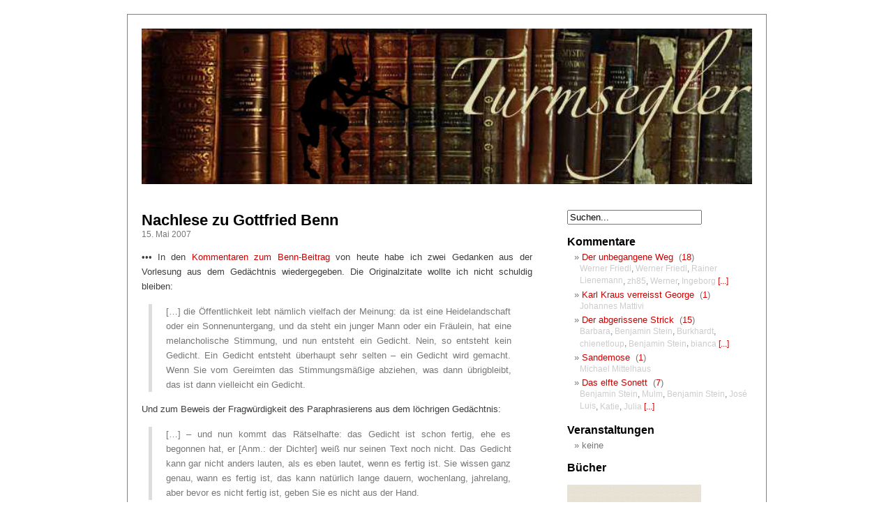

--- FILE ---
content_type: text/html; charset=UTF-8
request_url: https://turmsegler.net/20070515/nachlese-zu-gottfried-benn/
body_size: 13297
content:
<!DOCTYPE html PUBLIC "-//W3C//DTD XHTML 1.0 Transitional//EN" "http://www.w3.org/TR/xhtml1/DTD/xhtml1-transitional.dtd"><html
xmlns=http://www.w3.org/1999/xhtml><head
profile=http://gmpg.org/xfn/11><style>img.lazy{min-height:1px}</style><link
href=https://turmsegler.net/wp-content/plugins/w3-total-cache/pub/js/lazyload.min.js as=script><meta
http-equiv="Content-Type" content="text/html; charset=UTF-8"><title>Nachlese zu Gottfried Benn › Turmsegler</title><meta
name="description" content="••• In den Kommentaren zum Benn-Beitrag von heute habe ich zwei Gedanken aus der Vorlesung aus dem Gedächtnis wiedergegeben. Die ..."><meta
name="robots" content="index, follow"><link
rel=canonical href=https://turmsegler.net/20070515/nachlese-zu-gottfried-benn/ ><meta
http-equiv="Content-Script-Type" content="text/javascript"> <script
src=https://code.jquery.com/jquery-3.3.1.min.js
  integrity="sha256-FgpCb/KJQlLNfOu91ta32o/NMZxltwRo8QtmkMRdAu8="
  crossorigin=anonymous></script> <meta
name="generator" content="WordPress 6.9"><meta
name="ICBM" content="48.1301,11.5735"><meta
name="DC.title" content="Turmsegler"><meta
name="verify-v1" content="lzwV6A5ie97jl+5PyHBoRaCYGjv5dBs14cD1+ZaldTc="><meta
name="msvalidate.01" content="99E447558D5049E1B5BD4BD2EF8738A9"><meta
name="y_key" content="ec9c3c7e6d192916"><meta
http-equiv="content-language" content="de, en"><link
rel="shortcut icon" type=image/x-icon href=https://turmsegler.net/favicon.ico><link
rel=stylesheet href=https://turmsegler.net/wp-content/cache/minify/dfd32.css media=all><link
rel=alternate type=application/rss+xml title="Turmsegler RSS Feed/Podcast" href=https://turmsegler.net/feed/ ><link
rel=alternate type=application/rss+xml title="Turmsegler RSS Feed/Kommentare" href=https://turmsegler.net/comments/feed/ ><link
rel=pingback href=https://turmsegler.net/xmlrpc.php><link
rel=dns-prefetch href=//turmsegler.net><link
rel=alternate type=application/rss+xml title="Turmsegler &raquo; Nachlese zu Gottfried Benn-Kommentar-Feed" href=https://turmsegler.net/20070515/nachlese-zu-gottfried-benn/feed/ ><link
rel=alternate title="oEmbed (JSON)" type=application/json+oembed href="https://turmsegler.net/wp-json/oembed/1.0/embed?url=https%3A%2F%2Fturmsegler.net%2F20070515%2Fnachlese-zu-gottfried-benn%2F"><link
rel=alternate title="oEmbed (XML)" type=text/xml+oembed href="https://turmsegler.net/wp-json/oembed/1.0/embed?url=https%3A%2F%2Fturmsegler.net%2F20070515%2Fnachlese-zu-gottfried-benn%2F&#038;format=xml"><style id=wp-img-auto-sizes-contain-inline-css type=text/css>img:is([sizes=auto i],[sizes^="auto," i]){contain-intrinsic-size:3000px 1500px}
/*# sourceURL=wp-img-auto-sizes-contain-inline-css */</style><link
rel=stylesheet href=https://turmsegler.net/wp-content/cache/minify/d1662.css media=all><style id=wp-emoji-styles-inline-css type=text/css>img.wp-smiley, img.emoji {
		display: inline !important;
		border: none !important;
		box-shadow: none !important;
		height: 1em !important;
		width: 1em !important;
		margin: 0 0.07em !important;
		vertical-align: -0.1em !important;
		background: none !important;
		padding: 0 !important;
	}
/*# sourceURL=wp-emoji-styles-inline-css */</style><style id=wp-block-library-inline-css type=text/css>/*<![CDATA[*/:root{--wp-block-synced-color:#7a00df;--wp-block-synced-color--rgb:122,0,223;--wp-bound-block-color:var(--wp-block-synced-color);--wp-editor-canvas-background:#ddd;--wp-admin-theme-color:#007cba;--wp-admin-theme-color--rgb:0,124,186;--wp-admin-theme-color-darker-10:#006ba1;--wp-admin-theme-color-darker-10--rgb:0,107,160.5;--wp-admin-theme-color-darker-20:#005a87;--wp-admin-theme-color-darker-20--rgb:0,90,135;--wp-admin-border-width-focus:2px}@media (min-resolution:192dpi){:root{--wp-admin-border-width-focus:1.5px}}.wp-element-button{cursor:pointer}:root .has-very-light-gray-background-color{background-color:#eee}:root .has-very-dark-gray-background-color{background-color:#313131}:root .has-very-light-gray-color{color:#eee}:root .has-very-dark-gray-color{color:#313131}:root .has-vivid-green-cyan-to-vivid-cyan-blue-gradient-background{background:linear-gradient(135deg,#00d084,#0693e3)}:root .has-purple-crush-gradient-background{background:linear-gradient(135deg,#34e2e4,#4721fb 50%,#ab1dfe)}:root .has-hazy-dawn-gradient-background{background:linear-gradient(135deg,#faaca8,#dad0ec)}:root .has-subdued-olive-gradient-background{background:linear-gradient(135deg,#fafae1,#67a671)}:root .has-atomic-cream-gradient-background{background:linear-gradient(135deg,#fdd79a,#004a59)}:root .has-nightshade-gradient-background{background:linear-gradient(135deg,#330968,#31cdcf)}:root .has-midnight-gradient-background{background:linear-gradient(135deg,#020381,#2874fc)}:root{--wp--preset--font-size--normal:16px;--wp--preset--font-size--huge:42px}.has-regular-font-size{font-size:1em}.has-larger-font-size{font-size:2.625em}.has-normal-font-size{font-size:var(--wp--preset--font-size--normal)}.has-huge-font-size{font-size:var(--wp--preset--font-size--huge)}.has-text-align-center{text-align:center}.has-text-align-left{text-align:left}.has-text-align-right{text-align:right}.has-fit-text{white-space:nowrap!important}#end-resizable-editor-section{display:none}.aligncenter{clear:both}.items-justified-left{justify-content:flex-start}.items-justified-center{justify-content:center}.items-justified-right{justify-content:flex-end}.items-justified-space-between{justify-content:space-between}.screen-reader-text{border:0;clip-path:inset(50%);height:1px;margin:-1px;overflow:hidden;padding:0;position:absolute;width:1px;word-wrap:normal!important}.screen-reader-text:focus{background-color:#ddd;clip-path:none;color:#444;display:block;font-size:1em;height:auto;left:5px;line-height:normal;padding:15px 23px 14px;text-decoration:none;top:5px;width:auto;z-index:100000}html :where(.has-border-color){border-style:solid}html :where([style*=border-top-color]){border-top-style:solid}html :where([style*=border-right-color]){border-right-style:solid}html :where([style*=border-bottom-color]){border-bottom-style:solid}html :where([style*=border-left-color]){border-left-style:solid}html :where([style*=border-width]){border-style:solid}html :where([style*=border-top-width]){border-top-style:solid}html :where([style*=border-right-width]){border-right-style:solid}html :where([style*=border-bottom-width]){border-bottom-style:solid}html :where([style*=border-left-width]){border-left-style:solid}html :where(img[class*=wp-image-]){height:auto;max-width:100%}:where(figure){margin:0 0 1em}html :where(.is-position-sticky){--wp-admin--admin-bar--position-offset:var(--wp-admin--admin-bar--height,0px)}@media screen and (max-width:600px){html :where(.is-position-sticky){--wp-admin--admin-bar--position-offset:0px}}

/*# sourceURL=wp-block-library-inline-css *//*]]>*/</style><style id=global-styles-inline-css type=text/css>/*<![CDATA[*/:root{--wp--preset--aspect-ratio--square: 1;--wp--preset--aspect-ratio--4-3: 4/3;--wp--preset--aspect-ratio--3-4: 3/4;--wp--preset--aspect-ratio--3-2: 3/2;--wp--preset--aspect-ratio--2-3: 2/3;--wp--preset--aspect-ratio--16-9: 16/9;--wp--preset--aspect-ratio--9-16: 9/16;--wp--preset--color--black: #000000;--wp--preset--color--cyan-bluish-gray: #abb8c3;--wp--preset--color--white: #ffffff;--wp--preset--color--pale-pink: #f78da7;--wp--preset--color--vivid-red: #cf2e2e;--wp--preset--color--luminous-vivid-orange: #ff6900;--wp--preset--color--luminous-vivid-amber: #fcb900;--wp--preset--color--light-green-cyan: #7bdcb5;--wp--preset--color--vivid-green-cyan: #00d084;--wp--preset--color--pale-cyan-blue: #8ed1fc;--wp--preset--color--vivid-cyan-blue: #0693e3;--wp--preset--color--vivid-purple: #9b51e0;--wp--preset--gradient--vivid-cyan-blue-to-vivid-purple: linear-gradient(135deg,rgb(6,147,227) 0%,rgb(155,81,224) 100%);--wp--preset--gradient--light-green-cyan-to-vivid-green-cyan: linear-gradient(135deg,rgb(122,220,180) 0%,rgb(0,208,130) 100%);--wp--preset--gradient--luminous-vivid-amber-to-luminous-vivid-orange: linear-gradient(135deg,rgb(252,185,0) 0%,rgb(255,105,0) 100%);--wp--preset--gradient--luminous-vivid-orange-to-vivid-red: linear-gradient(135deg,rgb(255,105,0) 0%,rgb(207,46,46) 100%);--wp--preset--gradient--very-light-gray-to-cyan-bluish-gray: linear-gradient(135deg,rgb(238,238,238) 0%,rgb(169,184,195) 100%);--wp--preset--gradient--cool-to-warm-spectrum: linear-gradient(135deg,rgb(74,234,220) 0%,rgb(151,120,209) 20%,rgb(207,42,186) 40%,rgb(238,44,130) 60%,rgb(251,105,98) 80%,rgb(254,248,76) 100%);--wp--preset--gradient--blush-light-purple: linear-gradient(135deg,rgb(255,206,236) 0%,rgb(152,150,240) 100%);--wp--preset--gradient--blush-bordeaux: linear-gradient(135deg,rgb(254,205,165) 0%,rgb(254,45,45) 50%,rgb(107,0,62) 100%);--wp--preset--gradient--luminous-dusk: linear-gradient(135deg,rgb(255,203,112) 0%,rgb(199,81,192) 50%,rgb(65,88,208) 100%);--wp--preset--gradient--pale-ocean: linear-gradient(135deg,rgb(255,245,203) 0%,rgb(182,227,212) 50%,rgb(51,167,181) 100%);--wp--preset--gradient--electric-grass: linear-gradient(135deg,rgb(202,248,128) 0%,rgb(113,206,126) 100%);--wp--preset--gradient--midnight: linear-gradient(135deg,rgb(2,3,129) 0%,rgb(40,116,252) 100%);--wp--preset--font-size--small: 13px;--wp--preset--font-size--medium: 20px;--wp--preset--font-size--large: 36px;--wp--preset--font-size--x-large: 42px;--wp--preset--spacing--20: 0.44rem;--wp--preset--spacing--30: 0.67rem;--wp--preset--spacing--40: 1rem;--wp--preset--spacing--50: 1.5rem;--wp--preset--spacing--60: 2.25rem;--wp--preset--spacing--70: 3.38rem;--wp--preset--spacing--80: 5.06rem;--wp--preset--shadow--natural: 6px 6px 9px rgba(0, 0, 0, 0.2);--wp--preset--shadow--deep: 12px 12px 50px rgba(0, 0, 0, 0.4);--wp--preset--shadow--sharp: 6px 6px 0px rgba(0, 0, 0, 0.2);--wp--preset--shadow--outlined: 6px 6px 0px -3px rgb(255, 255, 255), 6px 6px rgb(0, 0, 0);--wp--preset--shadow--crisp: 6px 6px 0px rgb(0, 0, 0);}:where(.is-layout-flex){gap: 0.5em;}:where(.is-layout-grid){gap: 0.5em;}body .is-layout-flex{display: flex;}.is-layout-flex{flex-wrap: wrap;align-items: center;}.is-layout-flex > :is(*, div){margin: 0;}body .is-layout-grid{display: grid;}.is-layout-grid > :is(*, div){margin: 0;}:where(.wp-block-columns.is-layout-flex){gap: 2em;}:where(.wp-block-columns.is-layout-grid){gap: 2em;}:where(.wp-block-post-template.is-layout-flex){gap: 1.25em;}:where(.wp-block-post-template.is-layout-grid){gap: 1.25em;}.has-black-color{color: var(--wp--preset--color--black) !important;}.has-cyan-bluish-gray-color{color: var(--wp--preset--color--cyan-bluish-gray) !important;}.has-white-color{color: var(--wp--preset--color--white) !important;}.has-pale-pink-color{color: var(--wp--preset--color--pale-pink) !important;}.has-vivid-red-color{color: var(--wp--preset--color--vivid-red) !important;}.has-luminous-vivid-orange-color{color: var(--wp--preset--color--luminous-vivid-orange) !important;}.has-luminous-vivid-amber-color{color: var(--wp--preset--color--luminous-vivid-amber) !important;}.has-light-green-cyan-color{color: var(--wp--preset--color--light-green-cyan) !important;}.has-vivid-green-cyan-color{color: var(--wp--preset--color--vivid-green-cyan) !important;}.has-pale-cyan-blue-color{color: var(--wp--preset--color--pale-cyan-blue) !important;}.has-vivid-cyan-blue-color{color: var(--wp--preset--color--vivid-cyan-blue) !important;}.has-vivid-purple-color{color: var(--wp--preset--color--vivid-purple) !important;}.has-black-background-color{background-color: var(--wp--preset--color--black) !important;}.has-cyan-bluish-gray-background-color{background-color: var(--wp--preset--color--cyan-bluish-gray) !important;}.has-white-background-color{background-color: var(--wp--preset--color--white) !important;}.has-pale-pink-background-color{background-color: var(--wp--preset--color--pale-pink) !important;}.has-vivid-red-background-color{background-color: var(--wp--preset--color--vivid-red) !important;}.has-luminous-vivid-orange-background-color{background-color: var(--wp--preset--color--luminous-vivid-orange) !important;}.has-luminous-vivid-amber-background-color{background-color: var(--wp--preset--color--luminous-vivid-amber) !important;}.has-light-green-cyan-background-color{background-color: var(--wp--preset--color--light-green-cyan) !important;}.has-vivid-green-cyan-background-color{background-color: var(--wp--preset--color--vivid-green-cyan) !important;}.has-pale-cyan-blue-background-color{background-color: var(--wp--preset--color--pale-cyan-blue) !important;}.has-vivid-cyan-blue-background-color{background-color: var(--wp--preset--color--vivid-cyan-blue) !important;}.has-vivid-purple-background-color{background-color: var(--wp--preset--color--vivid-purple) !important;}.has-black-border-color{border-color: var(--wp--preset--color--black) !important;}.has-cyan-bluish-gray-border-color{border-color: var(--wp--preset--color--cyan-bluish-gray) !important;}.has-white-border-color{border-color: var(--wp--preset--color--white) !important;}.has-pale-pink-border-color{border-color: var(--wp--preset--color--pale-pink) !important;}.has-vivid-red-border-color{border-color: var(--wp--preset--color--vivid-red) !important;}.has-luminous-vivid-orange-border-color{border-color: var(--wp--preset--color--luminous-vivid-orange) !important;}.has-luminous-vivid-amber-border-color{border-color: var(--wp--preset--color--luminous-vivid-amber) !important;}.has-light-green-cyan-border-color{border-color: var(--wp--preset--color--light-green-cyan) !important;}.has-vivid-green-cyan-border-color{border-color: var(--wp--preset--color--vivid-green-cyan) !important;}.has-pale-cyan-blue-border-color{border-color: var(--wp--preset--color--pale-cyan-blue) !important;}.has-vivid-cyan-blue-border-color{border-color: var(--wp--preset--color--vivid-cyan-blue) !important;}.has-vivid-purple-border-color{border-color: var(--wp--preset--color--vivid-purple) !important;}.has-vivid-cyan-blue-to-vivid-purple-gradient-background{background: var(--wp--preset--gradient--vivid-cyan-blue-to-vivid-purple) !important;}.has-light-green-cyan-to-vivid-green-cyan-gradient-background{background: var(--wp--preset--gradient--light-green-cyan-to-vivid-green-cyan) !important;}.has-luminous-vivid-amber-to-luminous-vivid-orange-gradient-background{background: var(--wp--preset--gradient--luminous-vivid-amber-to-luminous-vivid-orange) !important;}.has-luminous-vivid-orange-to-vivid-red-gradient-background{background: var(--wp--preset--gradient--luminous-vivid-orange-to-vivid-red) !important;}.has-very-light-gray-to-cyan-bluish-gray-gradient-background{background: var(--wp--preset--gradient--very-light-gray-to-cyan-bluish-gray) !important;}.has-cool-to-warm-spectrum-gradient-background{background: var(--wp--preset--gradient--cool-to-warm-spectrum) !important;}.has-blush-light-purple-gradient-background{background: var(--wp--preset--gradient--blush-light-purple) !important;}.has-blush-bordeaux-gradient-background{background: var(--wp--preset--gradient--blush-bordeaux) !important;}.has-luminous-dusk-gradient-background{background: var(--wp--preset--gradient--luminous-dusk) !important;}.has-pale-ocean-gradient-background{background: var(--wp--preset--gradient--pale-ocean) !important;}.has-electric-grass-gradient-background{background: var(--wp--preset--gradient--electric-grass) !important;}.has-midnight-gradient-background{background: var(--wp--preset--gradient--midnight) !important;}.has-small-font-size{font-size: var(--wp--preset--font-size--small) !important;}.has-medium-font-size{font-size: var(--wp--preset--font-size--medium) !important;}.has-large-font-size{font-size: var(--wp--preset--font-size--large) !important;}.has-x-large-font-size{font-size: var(--wp--preset--font-size--x-large) !important;}
/*# sourceURL=global-styles-inline-css *//*]]>*/</style><style id=classic-theme-styles-inline-css type=text/css>/*! This file is auto-generated */
.wp-block-button__link{color:#fff;background-color:#32373c;border-radius:9999px;box-shadow:none;text-decoration:none;padding:calc(.667em + 2px) calc(1.333em + 2px);font-size:1.125em}.wp-block-file__button{background:#32373c;color:#fff;text-decoration:none}
/*# sourceURL=/wp-includes/css/classic-themes.min.css */</style><link
rel=stylesheet href=https://turmsegler.net/wp-content/cache/minify/5d317.css media=all> <script src=https://turmsegler.net/wp-content/cache/minify/cf3ca.js></script> <link
rel=https://api.w.org/ href=https://turmsegler.net/wp-json/ ><link
rel=alternate title=JSON type=application/json href=https://turmsegler.net/wp-json/wp/v2/posts/258><link
rel=EditURI type=application/rsd+xml title=RSD href=https://turmsegler.net/xmlrpc.php?rsd><meta
name="generator" content="WordPress 6.9"><link
rel=shortlink href='https://turmsegler.net/?p=258'><style type=text/css>.car-collapse .car-yearmonth { cursor: s-resize; }</style> <script type=text/javascript>jQuery(document).ready(function() {
                jQuery('.car-collapse').find('.car-monthlisting').hide();
                jQuery('.car-collapse').find('.car-monthlisting:first').show();
                jQuery('.car-collapse').find('.car-yearmonth').click(function() {
                    jQuery(this).next('ul').slideToggle('fast');
                });
                jQuery('.car-collapse').find('.car-toggler').click(function() {
                    if ( 'Alle aufklappen' == jQuery(this).text() ) {
                        jQuery(this).parent('.car-container').find('.car-monthlisting').show();
                        jQuery(this).text('Alle einklappen');
                    }
                    else {
                        jQuery(this).parent('.car-container').find('.car-monthlisting').hide();
                        jQuery(this).text('Alle aufklappen');
                    }
                    return false;
                });
            });</script> </head><body><div
id=page><div
id=header>
<a
title="Turmsegler &ndash; Hauptseite &raquo;" href=https://turmsegler.net/ ><img
class=lazy alt="turmsegler.net &ndash; Benjamin Stein &bull; Autorenweblog" src="data:image/svg+xml,%3Csvg%20xmlns='http://www.w3.org/2000/svg'%20viewBox='0%200%20875%20223'%3E%3C/svg%3E" data-src=https://turmsegler.net/img/header_pan.jpg width=875 height=223></a></div><div
id=content class=narrowcolumn><div
class="post-258 post type-post status-publish format-standard hentry category-poetik tag-gottfried-benn" id=post-258><h2><a
href=https://turmsegler.net/20070515/nachlese-zu-gottfried-benn/ rel=bookmark title="Permanent Link zu: Nachlese zu Gottfried Benn">Nachlese zu Gottfried Benn</a></h2>
<small>15. Mai 2007 </small><div
class=entry><p>••• In den <a
href=https://turmsegler.net/20070515/exorbitant-oder-gar-nicht/#comments title="Kommentare zu: Exorbitant oder nicht">Kommentaren zum Benn-Beitrag</a> von heute habe ich zwei Gedanken aus der Vorlesung aus dem Gedächtnis wiedergegeben. Die Originalzitate wollte ich nicht schuldig bleiben:</p><blockquote><p>[&#8230;] die Öffentlichkeit lebt nämlich vielfach der Meinung: da ist eine Heidelandschaft oder ein Sonnenuntergang, und da steht ein junger Mann oder ein Fräulein, hat eine melancholische Stimmung, und nun entsteht ein Gedicht. Nein, so entsteht kein Gedicht. Ein Gedicht entsteht überhaupt sehr selten – ein Gedicht wird gemacht. Wenn Sie vom Gereimten das Stimmungsmäßige abziehen, was dann übrigbleibt, das ist dann vielleicht ein Gedicht.</p></blockquote><p>Und zum Beweis der Fragwürdigkeit des Paraphrasierens aus dem löchrigen Gedächtnis:</p><blockquote><p>[&#8230;] – und nun kommt das Rätselhafte: das Gedicht ist schon fertig, ehe es begonnen hat, er [Anm.: der Dichter] weiß nur seinen Text noch nicht. Das Gedicht kann gar nicht anders lauten, als es eben lautet, wenn es fertig ist.  Sie wissen ganz genau, wann es fertig ist, das kann natürlich lange dauern, wochenlang, jahrelang, aber bevor es nicht fertig ist, geben Sie es nicht aus der Hand.</p></blockquote><p><small>Aus: <a
href=https://turmsegler.net/tag/Gottfried-Benn title="Gottfried Benn auf turmsegler.net"><strong>Gottfried Benn</strong></a>, &#8222;Probleme der Lyrik&#8220; (1951)<br>
</small></p><p
class=postmetadata>Tags:&nbsp;<a
href=https://turmsegler.net/tag/gottfried-benn/ rel=tag>Gottfried Benn</a>&nbsp;&bull;&nbsp;<a
href=https://turmsegler.net/category/poetik/ rel="category tag">Poetik</a></p><p
class="postmetadata alt">
<a
href=https://turmsegler.net/20070515/nachlese-zu-gottfried-benn/#comments>4 Kommentare &#187;</a></p></div></div><h3 id="comments">4 Reaktionen zu &#8220;Nachlese zu Gottfried Benn&#8221;</h3><ol
class=commentlist>
<li
class=alt id=comment-1532>
<cite><a
href=http://sturznest.twoday.net/ class=url rel="ugc external nofollow">Hilbi</a></cite>
<br><small
class=commentmetadata><a
href=#comment-1532 title=#comment-1532>Am 15. Mai 2007 um 21:02 Uhr</a> </small><p>Ein Zitat von Ossip Mandelstam:</p><blockquote><p>Aus guten Gedichten kann man heraushören, wie die Schädelnähte gesteppt werden&#8230;</p></blockquote></li>
<li
class id=comment-1543>
<cite><a
href=http://hanginglydia.skypaperpress.com class=url rel="ugc external nofollow">Markus</a></cite>
<br><small
class=commentmetadata><a
href=#comment-1543 title=#comment-1543>Am 16. Mai 2007 um 08:14 Uhr</a> </small><blockquote><p>
Sie wissen ganz genau, wann es fertig ist, das kann natürlich lange dauern, wochenlang, jahrelang, aber bevor es nicht fertig ist, geben Sie es nicht aus der Hand.</p></blockquote><p>Ich wünschte, mit meinen Texten wäre es so. Aber vielleicht verhält es sich mit Erzählungen anders als mit Gedichten? In Erzählungen gibt es immer ein Wort, das man ändern könnte, immer eine Farbnuance, die man weglassen oder hinzufügen könnte, ohne dass dadurch die ganze Geschichte oder ihr Funktionieren aufs Spiel gesetzt würde. (Dass in einer Erzählung der Plot wichtiger wäre als die sprachliche Form, als ihr Rhythmus, will ich damit keinesfalls gesagt haben. Ganz im Gegenteil. Ist die Form dem Plot nicht angemessen, ist die Erzählung tot.)</p></li>
<li
class=alt id=comment-1545>
<cite><a
href=http://sturznest.twoday.net/ class=url rel="ugc external nofollow">Hilbi</a></cite>
<br><small
class=commentmetadata><a
href=#comment-1545 title=#comment-1545>Am 16. Mai 2007 um 08:48 Uhr</a> </small><blockquote><p>Zunächst. und daran glaube ich fest, geht alles wirksame Schreiben vom Körper aus, oder es bleibt bloße Literatur, das sogenannte &#8222;Thematische Schreiben&#8220; über dieses und jenes.</p><p>Wirksames Schreiben ist dagegen das Schreiben aus einer Grundspannung heraus in der alle physiologischen Eigenschaften enthalten sind. Insofern muß jede Kritik, wenn sie nicht platte vergleichende Willkür bleiben will, sich bis zu den anthropologischen facts durchkämpfen, um überhaupt etwas Sinnvolles auszusagen. Stimme, Körperbau, Wahrnehmungsweisen, alles was nicht nur mit den Inhalten oder Erlebnissen  selbst, sondern mit den Organen und ihrer Synästhese zu tun hat, gehört hierher, weil es längst vorher da war.</p></blockquote><p
align=right>Durs Grünbein, Galilei vermißt Dantes Hölle, erschienen bei Suhrkamp  (unbedingt lesenswert )</p></li>
<li
class id=comment-1563>
<cite><a
href=http://sturznest.twoday.net/ class=url rel="ugc external nofollow">Hilbi</a></cite>
<br><small
class=commentmetadata><a
href=#comment-1563 title=#comment-1563>Am 17. Mai 2007 um 00:35 Uhr</a> </small><p>noch einmal Gottfried Benn.</p><p>A: Sie sehen diesen Zug, der schweigsamen Gestalten &#8211; ich zeige Ihnen einen anderen Zug. 36 000 offene Tuberkulöse leben in Berlin und finden keine Stätte, 40 000 Frauen sterben in Deutschland jährlich an den Folgen eines verbotenen Eingriffs, infolge jenes von Ihnen zitierten Paragraphen. Gedenken Sie der Arbeitslosen, junge Männer. Dreißigjährige, die in der Stadt keine Beschäftigung und keinen Lohn finden, aber dafür in ihrer Wohnung Schlafburschen und Ratten. Hören Sie folgendes Dokument: ein elfköpfiger Haushalt, der Vater trinkt, die Mutter erwartet die Niederkunft des 10. Kindes, die Vierzehnjährige kauft sich für einen Groschen Rinderblut beim Schlächter, gießt es sich über die Brust, um mit Hilfe diese fingierten Blutsturzes aus der überfüllten Wohnung in eine Lungenheilsstätte zu gelangen. Das ist doch Kummer, das sind doch Tränen, schuldloser Jammer, Bastardierungen des Glücks- da sieht der Dichter zu?</p><p>B: Ich zögere nicht einen Augenblick: ja, da sieht der Dichter zu. Nicht der, der die Zivilisationslektüre verfaßt und für den Abend die geistige Vorwände für die Kulissenverschiebungen, der beim Bankett neben dem Minister sitzt, die Nelke im Frack und fünf Weingläser am Gedeck: der unterschreibt Aufrufe gegen die Notsstände der Zeit. aber der sieht zu, der weiß, daß der schuldlose Jammer der Welt niemals durch Fürsorgemaßnahmen behoben, niemals durch materielle Verbesserungen überwunden werden kann. Hygenische Wunschräusche kurzbeiniger Ratsionalisten: hab`Rente im Herzen und Höhensonne im Haus. Eine Schöpfung ohne Grauen. Dschungel ohne Bisse. Nächte ohne Mahre, die die Opfer reiten- nein, der Dichter sieht zu in der vor keinem Tod verleugnenden Überzeugung, daß er alleine die Substanz besitzt, das Grauen zu bannen und die Opfer zu versöhnen: so sinke, ruft er ihnen zu, so sinke denn, aber ich könnte auch sagen: steige.&#8220;</p><p>Das stammt aus dem Buch &#8222;Provoziertes Leben&#8220; und ist ein Interview das Benn mit sich selber führte, ich finde es unglaublich stark und es meint eigentlich das was ich an einer anderen Stelle einmal mit politischen, oder meinthalben menschlichen Bewusstsein war.</p><p>Der Dichter ist so ziemlich der einzige, der die Wahrheit aussprechen kann und das tut er auf die vielfältigste Weise.</p></li></ol><h3 id="respond">Einen Kommentar schreiben</h3><form
action=https://turmsegler.net/wp-comments-post.php method=post id=commentform><p><input
type=text name=author id=author value size=22 tabindex=1>
<label
for=author><small>Name (erforderlich)</small></label></p><p><input
type=text name=email id=email value size=22 tabindex=2>
<label
for=email><small>eMail (erforderlich) (wird nicht ver&ouml;ffentlicht)</small></label></p><p><input
type=text name=url id=url value size=22 tabindex=3>
<label
for=url><small>Webseite</small></label></p><p><small><strong>XHTML:</strong> Folgende Tags sind verwendbar: &lt;a href=&quot;&quot; title=&quot;&quot;&gt; &lt;abbr title=&quot;&quot;&gt; &lt;acronym title=&quot;&quot;&gt; &lt;b&gt; &lt;blockquote cite=&quot;&quot;&gt; &lt;cite&gt; &lt;code&gt; &lt;del datetime=&quot;&quot;&gt; &lt;em&gt; &lt;i&gt; &lt;q cite=&quot;&quot;&gt; &lt;s&gt; &lt;strike&gt; &lt;strong&gt; </small></p><textarea name=comment id=comment cols=100% rows=10 tabindex=4></textarea><p><input
name=submit type=submit id=submit tabindex=5 value=senden>
<input
type=hidden name=comment_post_ID value=258></p><p
style="display: none;"><input
type=hidden id=akismet_comment_nonce name=akismet_comment_nonce value=954a7d45d2></p><p
style="display: none !important;" class=akismet-fields-container data-prefix=ak_><label>&#916;<textarea name=ak_hp_textarea cols=45 rows=8 maxlength=100></textarea></label><input
type=hidden id=ak_js_1 name=ak_js value=11><script>document.getElementById( "ak_js_1" ).setAttribute( "value", ( new Date() ).getTime() );</script></p></form></div><div
id=sidebar><ul>
<li><div
id=search><form
method=get action=/ name=Suchen>
<input
type=search name=s size=22 maxlength=255 value=Suchen... onfocus="if(this.value=='Suchen...') {this.value='';}" onblur="if(this.value=='') {this.value='Suchen...';}" title="Ein oder mehrere Suchbegriffe eingeben und Enter dr&uuml;cken"></form></div>
</li><li><h2>Kommentare</h2><ul
class=latestactivity><li
class=alternate><a
href=https://turmsegler.net/20100203/der-unbegangene-weg/ class=activityentry>Der unbegangene Weg</a>&nbsp;&nbsp;(<a
href=https://turmsegler.net/20100203/der-unbegangene-weg/#comments title="Go to the comments of this entry">18</a>)<br>
<small><a
style="color: #cccccc;" href=https://turmsegler.net/20100203/der-unbegangene-weg/#comment-260774>Werner Friedl</a>, <a
style="color: #cccccc;" href=https://turmsegler.net/20100203/der-unbegangene-weg/#comment-219357>Werner Friedl</a>, <a
style="color: #cccccc;" href=https://turmsegler.net/20100203/der-unbegangene-weg/#comment-202651>Rainer Lienemann</a>, <a
style="color: #cccccc;" href=https://turmsegler.net/20100203/der-unbegangene-weg/#comment-120140>zh85</a>, <a
style="color: #cccccc;" href=https://turmsegler.net/20100203/der-unbegangene-weg/#comment-110395>Werner</a>, <a
style="color: #cccccc;" href=https://turmsegler.net/20100203/der-unbegangene-weg/#comment-110342>Ingeborg</a> <a
href=https://turmsegler.net/20100203/der-unbegangene-weg/#comments title="Go to the comments of this entry">[...]</a></small></li>
<li
class=alternate><a
href=https://turmsegler.net/20071215/karl-kraus-verreisst-george/ class=activityentry>Karl Kraus verreisst George</a>&nbsp;&nbsp;(<a
href=https://turmsegler.net/20071215/karl-kraus-verreisst-george/#comments title="Go to the comments of this entry">1</a>)<br>
<small><a
style="color: #cccccc;" href=https://turmsegler.net/20071215/karl-kraus-verreisst-george/#comment-260760>Johannes Mattivi</a></small></li>
<li
class=alternate><a
href=https://turmsegler.net/20070820/der-abgerissene-strick/ class=activityentry>Der abgerissene Strick</a>&nbsp;&nbsp;(<a
href=https://turmsegler.net/20070820/der-abgerissene-strick/#comments title="Go to the comments of this entry">15</a>)<br>
<small><a
style="color: #cccccc;" href=https://turmsegler.net/20070820/der-abgerissene-strick/#comment-237267>Barbara</a>, <a
style="color: #cccccc;" href=https://turmsegler.net/20070820/der-abgerissene-strick/#comment-78846>Benjamin Stein</a>, <a
style="color: #cccccc;" href=https://turmsegler.net/20070820/der-abgerissene-strick/#comment-78823>Burkhardt</a>, <a
style="color: #cccccc;" href=https://turmsegler.net/20070820/der-abgerissene-strick/#comment-13630>chienetloup</a>, <a
style="color: #cccccc;" href=https://turmsegler.net/20070820/der-abgerissene-strick/#comment-9594>Benjamin Stein</a>, <a
style="color: #cccccc;" href=https://turmsegler.net/20070820/der-abgerissene-strick/#comment-9593>bianca</a> <a
href=https://turmsegler.net/20070820/der-abgerissene-strick/#comments title="Go to the comments of this entry">[...]</a></small></li>
<li
class=alternate><a
href=https://turmsegler.net/20100119/sandemose/ class=activityentry>Sandemose</a>&nbsp;&nbsp;(<a
href=https://turmsegler.net/20100119/sandemose/#comments title="Go to the comments of this entry">1</a>)<br>
<small><a
style="color: #cccccc;" href=https://turmsegler.net/20100119/sandemose/#comment-228907>Michael Mittelhaus</a></small></li>
<li
class=alternate><a
href=https://turmsegler.net/20070814/das-elfte-sonett/ class=activityentry>Das elfte Sonett</a>&nbsp;&nbsp;(<a
href=https://turmsegler.net/20070814/das-elfte-sonett/#comments title="Go to the comments of this entry">7</a>)<br>
<small><a
style="color: #cccccc;" href=https://turmsegler.net/20070814/das-elfte-sonett/#comment-222252>Benjamin Stein</a>, <a
style="color: #cccccc;" href=https://turmsegler.net/20070814/das-elfte-sonett/#comment-219871>Mulm</a>, <a
style="color: #cccccc;" href=https://turmsegler.net/20070814/das-elfte-sonett/#comment-164515>Benjamin Stein</a>, <a
style="color: #cccccc;" href=https://turmsegler.net/20070814/das-elfte-sonett/#comment-164372>José Luis</a>, <a
style="color: #cccccc;" href=https://turmsegler.net/20070814/das-elfte-sonett/#comment-10695>Katie</a>, <a
style="color: #cccccc;" href=https://turmsegler.net/20070814/das-elfte-sonett/#comment-7257>Julia</a> <a
href=https://turmsegler.net/20070814/das-elfte-sonett/#comments title="Go to the comments of this entry">[...]</a></small></li></ul>
</li><li
class=pagenav><h2>Veranstaltungen</h2><ul>
<li>keine</li></ul>
</li><li
class=pagenav><h2>Bücher</h2>
<li><a
href=https://www.verbrecherverlag.de/shop/tiferet-elegien/ rel=bookmark><img
class=lazy src="data:image/svg+xml,%3Csvg%20xmlns='http://www.w3.org/2000/svg'%20viewBox='0%200%20192%20274'%3E%3C/svg%3E" data-src=/img/tiferet-cover.gif alt="Benjamin Stein - Tiferet (Elegien &bull; Elegies)" width=192 height=274></a></li>
<li><a
href=https://www.verbrecherverlag.de/shop/ein-anderes-blau/9 rel=bookmark><img
class=lazy src="data:image/svg+xml,%3Csvg%20xmlns='http://www.w3.org/2000/svg'%20viewBox='0%200%20190%20274'%3E%3C/svg%3E" data-src=/img/2015/blau_cover_s.gif alt="Benjamin Stein - Ein anderes Blau (Prosa für 7 Stimmen)" width=190 height=274></a></li>
<li><a
href=https://www.verbrecherverlag.de/shop/das-alphabet-des-rabbi-loew/ rel=bookmark><img
class=lazy src="data:image/svg+xml,%3Csvg%20xmlns='http://www.w3.org/2000/svg'%20viewBox='0%200%20190%20275'%3E%3C/svg%3E" data-src=/img/2014/alphabet.gif alt="Benjamin Stein - Das Alphabet des Rabi Löw (Roman)" width=190 height=275></a></li>
<li><a
href=/replay/ rel=bookmark><img
class=lazy src="data:image/svg+xml,%3Csvg%20xmlns='http://www.w3.org/2000/svg'%20viewBox='0%200%20190%20314'%3E%3C/svg%3E" data-src=/img/2011/replay_cover_s.jpg alt="Benjamin Stein - Replay (Roman)" width=190 height=314></a></li>
<li><a
href=/die-leinwand/ rel=bookmark><img
class=lazy src="data:image/svg+xml,%3Csvg%20xmlns='http://www.w3.org/2000/svg'%20viewBox='0%200%20190%20315'%3E%3C/svg%3E" data-src=/img/2012/SteinCanvasAnimatedCover.gif alt="Benjamin Stein - Die Leinwand (Roman)" width=190 height=315></a></li>
</li><li>
</li><li
class=pagenav><h2>Seiten</h2><ul>
<li
class=page_item><a
href=/replay/ rel=bookmark title="Benjamin Stein: Replay (Roman)">Replay</a></li>
<li
class=page_item><a
href=/die-leinwand/ rel=bookmark title="Benjamin Stein: Die Leinwand (Roman)">Die Leinwand</a></li>
<li
class=page_item><a
href=https://tiferet.net rel=bookmark title="Benjamin Stein: Tiferet (Elegien)">Tiferet</a></li>
<li
class=page_item><a
href=/archives/ rel=bookmark title="Index und Liste aller Beitr&auml;ge">Alle Beitr&auml;ge</a></li>
<li
class=page_item><a
href=/autoren/ title=Biographisches>Biographisches</a></li>
<li
class=page_item><a
href=/impressum/ title=Impressum>Impressum</a></li>
<li
class=page_item><a
href=/datenschutzerklaerung/ title=Datenschutz>Datenschutz</a></li>
<li
class=page_item><a
href=/kontakt/ title=Kontaktformular>Kontakt</a></li>
<li
class=page_item><a
href=/links/ rel=bookmark title="Turmsegler Blogroll und Links">Links</a></li></ul>
</li>
<li><h2>Feeds</h2><ul>
<li><a
href=/feed/ title="RSS Feed/Podcast turmsegler.net" target=_blank><img
class=lazy src="data:image/svg+xml,%3Csvg%20xmlns='http://www.w3.org/2000/svg'%20viewBox='0%200%2010%2010'%3E%3C/svg%3E" data-src=/img/feed-icon-10x10.png width=10 height=10 alt="RSS2 Feed/Podcast turmsegler.net" title=turmsegler.net>&nbsp;Beiträge (RSS 2.0)</a></li>
<li><a
href=/comments/feed/ title="RSS turmsegler.net Kommentare" target=_blank><img
class=lazy src="data:image/svg+xml,%3Csvg%20xmlns='http://www.w3.org/2000/svg'%20viewBox='0%200%2010%2010'%3E%3C/svg%3E" data-src=/img/feed-icon-10x10.png width=10 height=10 alt="RSS2 turmsegler.net Kommentare"  title=Kommentare>&nbsp;Kommentare (RSS 2.0)</a></li></ul>
</li><li><li
class=categories><h2>Kategorien</h2><ul>	<li
class="cat-item cat-item-12"><a
href=https://turmsegler.net/category/auf-der-rolle/ >Auf der Rolle</a> (15)
</li>
<li
class="cat-item cat-item-1"><a
href=https://turmsegler.net/category/ausser_der_reihe/ >Ausser der Reihe</a> (420)
</li>
<li
class="cat-item cat-item-766"><a
href=https://turmsegler.net/category/das-alphabet-des-rabbi-loew/ >Das Alphabet des Rabbi Löw</a> (19)
</li>
<li
class="cat-item cat-item-481"><a
href=https://turmsegler.net/category/diamond-district/ >Diamond District</a> (35)
</li>
<li
class="cat-item cat-item-216"><a
href=https://turmsegler.net/category/die-leinwand/ >Die Leinwand</a> (230)
</li>
<li
class="cat-item cat-item-4"><a
href=https://turmsegler.net/category/dramatik/ >Dramatik</a> (7)
</li>
<li
class="cat-item cat-item-317"><a
href=https://turmsegler.net/category/edition/ >Edition</a> (11)
</li>
<li
class="cat-item cat-item-855"><a
href=https://turmsegler.net/category/ein-anderes-blau/ >Ein anderes Blau</a> (1)
</li>
<li
class="cat-item cat-item-249"><a
href=https://turmsegler.net/category/film/ >Film</a> (28)
</li>
<li
class="cat-item cat-item-586"><a
href=https://turmsegler.net/category/fotografie/ >Fotografie</a> (9)
</li>
<li
class="cat-item cat-item-17"><a
href=https://turmsegler.net/category/gastbeitrage/ >Gastbeiträge</a> (33)
</li>
<li
class="cat-item cat-item-580"><a
href=https://turmsegler.net/category/graupausen/ >Graupausen</a> (7)
</li>
<li
class="cat-item cat-item-16"><a
href=https://turmsegler.net/category/intermission/ >Intermission</a> (14)
</li>
<li
class="cat-item cat-item-347"><a
href=https://turmsegler.net/category/kinderworte/ >Kinderworte</a> (10)
</li>
<li
class="cat-item cat-item-483"><a
href=https://turmsegler.net/category/kroetenwanderung/ >Krötenwanderung</a> (11)
</li>
<li
class="cat-item cat-item-2"><a
href=https://turmsegler.net/category/lyrik/ >Lyrik</a> (322)
</li>
<li
class="cat-item cat-item-486"><a
href=https://turmsegler.net/category/mesilat-yesharim/ >Mesilat Yesharim</a> (1)
</li>
<li
class="cat-item cat-item-414"><a
href=https://turmsegler.net/category/musik/ >Musik</a> (13)
</li>
<li
class="cat-item cat-item-618"><a
href=https://turmsegler.net/category/pen/ >P.E.N.</a> (4)
</li>
<li
class="cat-item cat-item-15"><a
href=https://turmsegler.net/category/poetik/ >Poetik</a> (97)
</li>
<li
class="cat-item cat-item-3"><a
href=https://turmsegler.net/category/prosa/ >Prosa</a> (161)
</li>
<li
class="cat-item cat-item-427"><a
href=https://turmsegler.net/category/replay/ >Replay</a> (118)
</li>
<li
class="cat-item cat-item-663"><a
href=https://turmsegler.net/category/ueber-zeugen/ >Über Zeugen</a> (7)
</li></ul></li></li>
<li><h2>Specials</h2><ul>
<li><a
href=/baudelaire-les-fleurs-du-mal/ >Les Fleurs du Mal</a></li>
<li><a
href=/rainer-maria-rilke-duineser-elegien/ >Duineser Elegien</a></li></ul>
</li><li><a
href=/20080611/edition-neue-moderne-autorenverlag/ title="edition neue moderne &bull; autorenverlag"><img
class=lazy src="data:image/svg+xml,%3Csvg%20xmlns='http://www.w3.org/2000/svg'%20viewBox='0%200%20190%2048'%3E%3C/svg%3E" data-src=/img/enm-banner.png width=190 height=48 alt="edition neue moderne &bull; autorenverlag"></a></li>
<li><a
target=_blank href=http://litblogs.net/ title="Turmsegler - auch bei: litblogs.net"><img
class=lazy src="data:image/svg+xml,%3Csvg%20xmlns='http://www.w3.org/2000/svg'%20viewBox='0%200%20134%20100'%3E%3C/svg%3E" data-src=/img/litblogsgraph.png width=134 height=100 alt="Turmsegler - auch bei: litblogs.net"></a></li><li><h2>Meta</h2><ul>
<li><a
href=https://turmsegler.net/wp-login.php>Anmelden</a></li></ul>
</li></ul></div><div
id=footer><div
id=footerimg><p
align=center>Powered by <a
href=http://wordpress.org/ >WordPress</a> and <a
href=http://www.w3-edge.com/wordpress-plugins/ rel=external>W3 EDGE</a>&nbsp;&#8226;&nbsp;<a
target=_blank href="http://validator.w3.org/check?uri=referer">Valid XHTML</a>&nbsp;&#8226;&nbsp;&copy; turmsegler.net 2006-2025<br></p></div></div></div> <script type=speculationrules>{"prefetch":[{"source":"document","where":{"and":[{"href_matches":"/*"},{"not":{"href_matches":["/wp-*.php","/wp-admin/*","/wp-content/uploads/*","/wp-content/*","/wp-content/plugins/*","/wp-content/themes/turmsegler/*","/*\\?(.+)"]}},{"not":{"selector_matches":"a[rel~=\"nofollow\"]"}},{"not":{"selector_matches":".no-prefetch, .no-prefetch a"}}]},"eagerness":"conservative"}]}</script>  <script type=text/javascript>soundManager.useFlashBlock = true; // optional - if used, required flashblock.css
        soundManager.url = 'https://turmsegler.net/wp-content/plugins/compact-wp-audio-player/swf/soundmanager2.swf';
        function play_mp3(flg, ids, mp3url, volume, loops)
        {
            //Check the file URL parameter value
            var pieces = mp3url.split("|");
            if (pieces.length > 1) {//We have got an .ogg file too
                mp3file = pieces[0];
                oggfile = pieces[1];
                //set the file URL to be an array with the mp3 and ogg file
                mp3url = new Array(mp3file, oggfile);
            }

            soundManager.createSound({
                id: 'btnplay_' + ids,
                volume: volume,
                url: mp3url
            });

            if (flg == 'play') {
    stop_all_tracks();                soundManager.play('btnplay_' + ids, {
                    onfinish: function() {
                        if (loops == 'true') {
                            loopSound('btnplay_' + ids);
                        }
                        else {
                            document.getElementById('btnplay_' + ids).style.display = 'inline';
                            document.getElementById('btnstop_' + ids).style.display = 'none';
                        }
                    }
                });
            }
            else if (flg == 'stop') {
    //soundManager.stop('btnplay_'+ids);
                soundManager.pause('btnplay_' + ids);
            }
        }
        function show_hide(flag, ids)
        {
            if (flag == 'play') {
                document.getElementById('btnplay_' + ids).style.display = 'none';
                document.getElementById('btnstop_' + ids).style.display = 'inline';
            }
            else if (flag == 'stop') {
                document.getElementById('btnplay_' + ids).style.display = 'inline';
                document.getElementById('btnstop_' + ids).style.display = 'none';
            }
        }
        function loopSound(soundID)
        {
            window.setTimeout(function() {
                soundManager.play(soundID, {onfinish: function() {
                        loopSound(soundID);
                    }});
            }, 1);
        }
        function stop_all_tracks()
        {
            soundManager.stopAll();
            var inputs = document.getElementsByTagName("input");
            for (var i = 0; i < inputs.length; i++) {
                if (inputs[i].id.indexOf("btnplay_") == 0) {
                    inputs[i].style.display = 'inline';//Toggle the play button
                }
                if (inputs[i].id.indexOf("btnstop_") == 0) {
                    inputs[i].style.display = 'none';//Hide the stop button
                }
            }
        }</script> <script src=https://turmsegler.net/wp-content/cache/minify/501dc.js></script> <script type=text/javascript id=wp-i18n-js-after>wp.i18n.setLocaleData( { 'text direction\u0004ltr': [ 'ltr' ] } );
//# sourceURL=wp-i18n-js-after</script> <script src=https://turmsegler.net/wp-content/cache/minify/1f540.js></script> <script type=text/javascript id=contact-form-7-js-translations>( function( domain, translations ) {
	var localeData = translations.locale_data[ domain ] || translations.locale_data.messages;
	localeData[""].domain = domain;
	wp.i18n.setLocaleData( localeData, domain );
} )( "contact-form-7", {"translation-revision-date":"2025-10-26 03:28:49+0000","generator":"GlotPress\/4.0.3","domain":"messages","locale_data":{"messages":{"":{"domain":"messages","plural-forms":"nplurals=2; plural=n != 1;","lang":"de"},"This contact form is placed in the wrong place.":["Dieses Kontaktformular wurde an der falschen Stelle platziert."],"Error:":["Fehler:"]}},"comment":{"reference":"includes\/js\/index.js"}} );
//# sourceURL=contact-form-7-js-translations</script> <script type=text/javascript id=contact-form-7-js-before>var wpcf7 = {
    "api": {
        "root": "https:\/\/turmsegler.net\/wp-json\/",
        "namespace": "contact-form-7\/v1"
    }
};
//# sourceURL=contact-form-7-js-before</script> <script src=https://turmsegler.net/wp-content/cache/minify/b68ea.js></script> <script src=https://turmsegler.net/wp-content/cache/minify/45ffb.js defer></script> <script id=wp-emoji-settings type=application/json>
{"baseUrl":"https://s.w.org/images/core/emoji/17.0.2/72x72/","ext":".png","svgUrl":"https://s.w.org/images/core/emoji/17.0.2/svg/","svgExt":".svg","source":{"concatemoji":"https://turmsegler.net/wp-includes/js/wp-emoji-release.min.js?ver=6.9"}}
</script> <script type=module>/*<![CDATA[*//*! This file is auto-generated */
const a=JSON.parse(document.getElementById("wp-emoji-settings").textContent),o=(window._wpemojiSettings=a,"wpEmojiSettingsSupports"),s=["flag","emoji"];function i(e){try{var t={supportTests:e,timestamp:(new Date).valueOf()};sessionStorage.setItem(o,JSON.stringify(t))}catch(e){}}function c(e,t,n){e.clearRect(0,0,e.canvas.width,e.canvas.height),e.fillText(t,0,0);t=new Uint32Array(e.getImageData(0,0,e.canvas.width,e.canvas.height).data);e.clearRect(0,0,e.canvas.width,e.canvas.height),e.fillText(n,0,0);const a=new Uint32Array(e.getImageData(0,0,e.canvas.width,e.canvas.height).data);return t.every((e,t)=>e===a[t])}function p(e,t){e.clearRect(0,0,e.canvas.width,e.canvas.height),e.fillText(t,0,0);var n=e.getImageData(16,16,1,1);for(let e=0;e<n.data.length;e++)if(0!==n.data[e])return!1;return!0}function u(e,t,n,a){switch(t){case"flag":return n(e,"\ud83c\udff3\ufe0f\u200d\u26a7\ufe0f","\ud83c\udff3\ufe0f\u200b\u26a7\ufe0f")?!1:!n(e,"\ud83c\udde8\ud83c\uddf6","\ud83c\udde8\u200b\ud83c\uddf6")&&!n(e,"\ud83c\udff4\udb40\udc67\udb40\udc62\udb40\udc65\udb40\udc6e\udb40\udc67\udb40\udc7f","\ud83c\udff4\u200b\udb40\udc67\u200b\udb40\udc62\u200b\udb40\udc65\u200b\udb40\udc6e\u200b\udb40\udc67\u200b\udb40\udc7f");case"emoji":return!a(e,"\ud83e\u1fac8")}return!1}function f(e,t,n,a){let r;const o=(r="undefined"!=typeof WorkerGlobalScope&&self instanceof WorkerGlobalScope?new OffscreenCanvas(300,150):document.createElement("canvas")).getContext("2d",{willReadFrequently:!0}),s=(o.textBaseline="top",o.font="600 32px Arial",{});return e.forEach(e=>{s[e]=t(o,e,n,a)}),s}function r(e){var t=document.createElement("script");t.src=e,t.defer=!0,document.head.appendChild(t)}a.supports={everything:!0,everythingExceptFlag:!0},new Promise(t=>{let n=function(){try{var e=JSON.parse(sessionStorage.getItem(o));if("object"==typeof e&&"number"==typeof e.timestamp&&(new Date).valueOf()<e.timestamp+604800&&"object"==typeof e.supportTests)return e.supportTests}catch(e){}return null}();if(!n){if("undefined"!=typeof Worker&&"undefined"!=typeof OffscreenCanvas&&"undefined"!=typeof URL&&URL.createObjectURL&&"undefined"!=typeof Blob)try{var e="postMessage("+f.toString()+"("+[JSON.stringify(s),u.toString(),c.toString(),p.toString()].join(",")+"));",a=new Blob([e],{type:"text/javascript"});const r=new Worker(URL.createObjectURL(a),{name:"wpTestEmojiSupports"});return void(r.onmessage=e=>{i(n=e.data),r.terminate(),t(n)})}catch(e){}i(n=f(s,u,c,p))}t(n)}).then(e=>{for(const n in e)a.supports[n]=e[n],a.supports.everything=a.supports.everything&&a.supports[n],"flag"!==n&&(a.supports.everythingExceptFlag=a.supports.everythingExceptFlag&&a.supports[n]);var t;a.supports.everythingExceptFlag=a.supports.everythingExceptFlag&&!a.supports.flag,a.supports.everything||((t=a.source||{}).concatemoji?r(t.concatemoji):t.wpemoji&&t.twemoji&&(r(t.twemoji),r(t.wpemoji)))});
//# sourceURL=https://turmsegler.net/wp-includes/js/wp-emoji-loader.min.js/*]]>*/</script> <script>window.w3tc_lazyload=1,window.lazyLoadOptions={elements_selector:".lazy",callback_loaded:function(t){var e;try{e=new CustomEvent("w3tc_lazyload_loaded",{detail:{e:t}})}catch(a){(e=document.createEvent("CustomEvent")).initCustomEvent("w3tc_lazyload_loaded",!1,!1,{e:t})}window.dispatchEvent(e)}}</script><script src=https://turmsegler.net/wp-content/cache/minify/1615d.js async></script> </body></html>

--- FILE ---
content_type: text/css; charset=utf-8
request_url: https://turmsegler.net/wp-content/cache/minify/d1662.css
body_size: 1282
content:
#sm2-container{position:absolute;width:1px;height:1px;overflow:hidden;_overflow:hidden}#sm2-container object,
#sm2-container
embed{width:48px;height:48px;max-width:48px;max-height:48px}#sm2-container.swf_timedout{position:relative;width:48px;height:48px}#sm2-container.swf_timedout,
#sm2-container.swf_timedout object,
#sm2-container.swf_timedout
embed{min-width:48px;min-height:48px}#sm2-container.swf_unblocked{width:1px;height:1px}#sm2-container.swf_loaded object,
#sm2-container.swf_loaded embed,
#sm2-container.swf_unblocked object,
#sm2-container.swf_unblocked
embed{left:-9999em;top:-9999em}#sm2-container.swf_error{display:none}#sm2-container.high_performance,#sm2-container.high_performance.swf_timeout{position:absolute;position:fixed}#sm2-container.high_performance{overflow:hidden;_top:-9999px;_left:-9999px;bottom:0px;left:0px;z-index:99}#sm2-container.high_performance.swf_loaded,#sm2-container.high_performance.swf_unblocked{z-index:auto}#sm2-container.high_performance.swf_loaded,
#sm2-container.high_performance.swf_unblocked,
#sm2-container.high_performance.swf_unblocked object,
#sm2-container.high_performance.swf_unblocked
embed{height:8px;width:8px}#sm2-container.high_performance.swf_loaded{top:auto;bottom:0px;left:0px}#sm2-container.high_performance.swf_loaded object,
#sm2-container.high_performance.swf_loaded embed,
#sm2-container.high_performance.swf_unblocked object,
#sm2-container.high_performance.swf_unblocked
embed{left:auto;top:auto}#sm2-container.high_performance.swf_timedout{z-index:99}.sc_player_container1{display:inline}.sc_player_container1
.myButton_play{background:transparent url(/wp-content/plugins/compact-wp-audio-player/image/round-play-button-black.png) no-repeat !important;cursor:pointer !important;width:32px !important;height:32px !important;border:none !important;position:relative;margin:0
!important;padding:0
!important}.sc_player_container1
.myButton_stop{background:transparent url(/wp-content/plugins/compact-wp-audio-player/image/round-pause-button-black.png) no-repeat !important;cursor:pointer !important;width:32px !important;height:32px !important;border:none !important;position:relative;margin:0
!important;padding:0
!important}.sc_player_container2{max-width:56em}.sc_player_container2
.myButton_play{background:url(/wp-content/plugins/compact-wp-audio-player/image/stop-play.jpg) no-repeat;background-position:-30px -30px;cursor:pointer;width:40px;height:30px;border:none;position:relative}.sc_player_container2
.myButton_stop{background:url(/wp-content/plugins/compact-wp-audio-player/image/stop-play.jpg) no-repeat;background-position:-31px -90px;cursor:pointer;width:40px;height:30px;border:none;position:relative}.captcha-image{border:1px
solid;padding:10px;display:inline-block;text-align:center}.cf7ic_instructions{display:block}.captcha-image .cf7ic_instructions
span{font-weight:bold}span.captcha-image>label{display:inline-block !important;position:relative;width:auto !important}.captcha-image
svg{padding:5px;width:35px;height:35px;box-sizing:border-box}.captcha-image label>input+svg{cursor:pointer;border:2px
solid transparent;position:relative;overflow:hidden}.captcha-image label:nth-child(2),
.captcha-image label:nth-child(3){margin-right:5px}.captcha-image label>input:checked+svg,
.captcha-image label>input:focus+svg{border:2px
solid #f00}span.wpcf7-form-control.wpcf7-cf7ic{border:none}.kc_captcha{display:inherit}.cf7ic-style1{border:1px
solid;padding:10px;display:inline-block;text-align:center}.cf7ic-icon-wrapper{font-size:inherit}.cf7ic-style1 .cf7ic-icon-wrapper .fa,
.cf7ic-style1 .cf7ic-icon-wrapper
svg{font-size:inherit;border-color:inherit}body .cf7ic-style1 .cf7ic-icon-wrapper
svg{width:1em;height:1em;fill:currentColor;box-sizing:content-box !important}.woocommerce .captcha-image .cf7ic-icon-wrapper label,
.woocommerce-page .captcha-image .cf7ic-icon-wrapper label,
.captcha-image .cf7ic-icon-wrapper
label{display:inline-block;width:inherit;vertical-align:text-top}.captcha-image label>input{opacity:0 !important;width:0 !important;height:0 !important;min-width:0 !important;min-height:0 !important;margin:0
!important;padding:0
!important;border:none !important;position:absolute !important}.captcha-image label>input+*{position:static;cursor:pointer;border-width:2px;border-style:none;border-color:transparent;padding:7px}.captcha-image label>input:checked+*,
.captcha-image label>input:focus+*{padding:7px;border-width:2px;border-style:solid}.cf7ic-special{opacity:0;filter:alpha(opacity=0);pointer-events:none;position:absolute;left:0;width:200px}.cf7ic-loader,.cf7ic-loader:before,.cf7ic-loader:after{border-radius:50% !important;width:2em !important;height:2em !important;-webkit-animation-fill-mode:both;animation-fill-mode:both;-webkit-animation:cf7ic-load 1.2s infinite ease-in-out;animation:cf7ic-load 1.2s infinite ease-in-out}.cf7ic-loader{display:block;color:#444;font-size:10px !important;margin:4.8em 6em !important;position:relative !important;text-indent:-9999em !important;-webkit-transform:translateZ(0) !important;-ms-transform:translateZ(0) !important;transform:translateZ(0) !important;-webkit-animation-delay:-0.16s;animation-delay:-0.16s}.cf7ic-loader:before,.cf7ic-loader:after{content:'';position:absolute;top:0}.cf7ic-loader:before{left:-3.5em;-webkit-animation-delay:-0.32s;animation-delay:-0.32s}.cf7ic-loader:after{left:3.5em}@-webkit-keyframes cf7ic-load{0%,80%,100%{box-shadow:0 2.5em 0 -1.3em}40%{box-shadow:0 2.5em 0 0}}@keyframes cf7ic-load{0%,80%,100%{box-shadow:0 2.5em 0 -1.3em}40%{box-shadow:0 2.5em 0 0}}.ai1ic-fields{height:0 !important;display:block;overflow:hidden !important}body .ai1ic-fields
input{position:absolute;transform:scale(0)}.cf7ic-wpf{margin-bottom:30px !important}.cf7ic-wpf .captcha-image
label{width:35px !important}.cf7ic-wpf .captcha-image label
i{width:35px !important;text-align:center}.cf7ic-wpf .captcha-image .cf7ic-icon-wrapper{display:block;text-align:left !important}